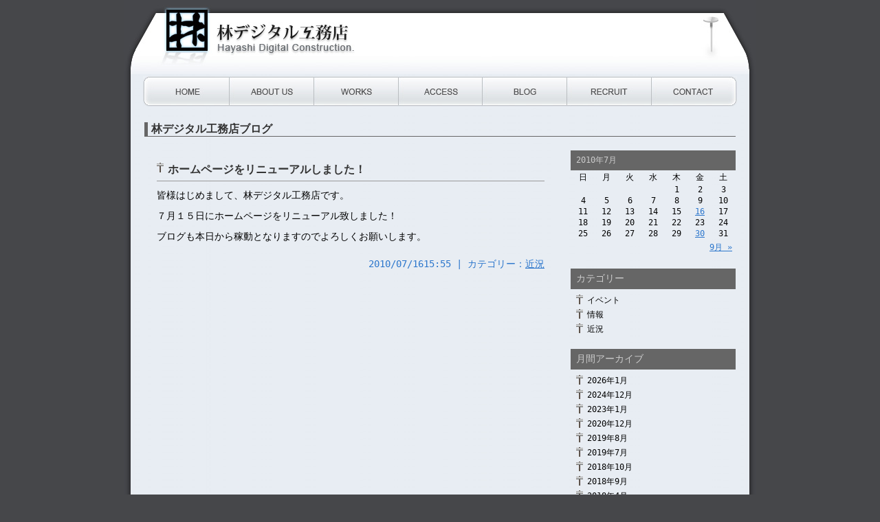

--- FILE ---
content_type: text/html; charset=UTF-8
request_url: http://www.h-digital.biz/wordpress/?m=20100716
body_size: 9818
content:
<!DOCTYPE html PUBLIC "-//W3C//DTD XHTML 1.0 Transitional//EN" "http://www.w3.org/TR/xhtml1/DTD/xhtml1-transitional.dtd">
<html xmlns="http://www.w3.org/1999/xhtml">
<head>
<meta http-equiv="Content-Type" content="text/html; charset=UTF-8" />
<meta name="keywords" content="ブログ,林デジタル工務店,HDC,2DCG,3DCG,合成,バレ処理,エフェクト処理,モデリング,キャラクターデザイン,パッケージデザイン,CGI演出,映像制作,演出,円谷プロダクション,サンライズ,小学館ミュージック＆デジタルエンタテイメント" />
<meta name="description" content="コンピュータ・グラフィックスによる映像制作、画像効果及び演出等" />
<script type="text/javascript" src="../../../../js/hover.js"></script>
<title>林デジタル工務店ブログ &raquo; 2010 &raquo; 7月 &raquo; 16</title>
<link href="http://www.h-digital.biz/wordpress/wp-content/themes/hdc/style.css" rel="stylesheet" type="text/css" />
</head>

<body onload="MM_preloadImages('../images/home_h.jpg','../images/about_h.jpg','../images/works_h.jpg','../images/access_h.jpg','../images/blog_h.jpg','../images/recruit_h.jpg','../images/contact_h.jpg')">
<!--wrapper-->
<div id="wrapper">
    <!--header-->
    <div id="header">
    <h1><a href="http://www.h-digital.biz/" title="林デジタル工務店"></a></h1>
    </div>
    <!--/header-->
    <!--main_body-->
    <div id="main_body">
    	<!--menu-->
        <div id="menu">
        <ul>
        <li><a href="../index.html" onmouseout="MM_swapImgRestore()" onmouseover="MM_swapImage('HOME','','../images/home_h.jpg',1)"><img src="../images/home.jpg" alt="ホーム" name="HOME" width="125" height="44" border="0" id="HOME" /></a></li>
        <li><a href="../about/index.html" onmouseout="MM_swapImgRestore()" onmouseover="MM_swapImage('ABOUT US','','../images/about_h.jpg',1)"><img src="../images/about.jpg" alt="会社概要" name="ABOUT US" width="123" height="44" border="0" id="ABOUT US" /></a></li>
        <li><a href="../works/index.html" onmouseout="MM_swapImgRestore()" onmouseover="MM_swapImage('WORKS','','../images/works_h.jpg',1)"><img src="../images/works.jpg" alt="業務実績" name="WORKS" width="123" height="44" border="0" id="WORKS" /></a></li>
        <li><a href="../access/index.html" onmouseout="MM_swapImgRestore()" onmouseover="MM_swapImage('ACCESS','','../images/access_h.jpg',1)"><img src="../images/access.jpg" name="ACCESS" width="122" height="44" border="0" id="ACCESS" /></a></li>
        <li><a href="../wordpress/index.php" onmouseout="MM_swapImgRestore()" onmouseover="MM_swapImage('BLOG','','../images/blog_h.jpg',1)"><img src="../images/blog.jpg" alt="会社ブログ" name="BLOG" width="123" height="44" border="0" id="BLOG" /></a></li>
        <li><a href="../recruit/index.html" onmouseout="MM_swapImgRestore()" onmouseover="MM_swapImage('RECRUIT','','../images/recruit_h.jpg',1)"><img src="../images/recruit.jpg" alt="採用情報" name="RECRUIT" width="123" height="44" border="0" id="RECRUIT" /></a></li>
        <li><a href="../contact/index.html" onmouseout="MM_swapImgRestore()" onmouseover="MM_swapImage('CONTACT','','../images/contact_h.jpg',1)"><img src="../images/contact.jpg" alt="お問い合わせ" name="CONTACT" width="125" height="44" border="0" id="CONTACT" /></a></li>
        </ul>
        </div>
        <!--/manu-->
        <!--main_area-->
        <div id="main_area">
        <h2><a href="http://www.h-digital.biz/wordpress">林デジタル工務店ブログ</a>

	<!--カテゴリーぱんくず-->
		<!--/カテゴリーぱんくず-->

	<!--月間ぱんくず-->
		<!--/月間ぱんくず-->

	<!--記事タイトルぱんくず-->
		<!--/記事タイトルぱんくず-->
	</h2>	
	<!--content-->
	<div id="content">
	
	
		
	<!--post-->
	<div class="post">
	<h3><a href="http://www.h-digital.biz/wordpress/?p=7">
	ホームページをリニューアルしました！</a></h3>

	<p>皆様はじめまして、林デジタル工務店です。</p>
<p>７月１５日にホームページをリニューアル致しました！</p>
<p>ブログも本日から稼動となりますのでよろしくお願いします。</p>

	<p class="postinfo">
	2010/07/1615:55	|
	カテゴリー：<a href="http://www.h-digital.biz/wordpress/?cat=1" title="近況 の投稿をすべて表示" rel="category">近況</a>	</p>
	</div>
	<!--/post-->
	
		
		
		<p class="pagelink">
	<span class="pageprev"></span>

	<span class="pagenext"></span>
	</p>
	
	</div>
	<!--/content-->

	<!--side-->
	<div id="sidebar">
	
	<table id="wp-calendar" summary="カレンダー">
	<caption>2010年7月</caption>
	<thead>
	<tr>
		<th scope="col" title="日曜日">日</th>
		<th scope="col" title="月曜日">月</th>
		<th scope="col" title="火曜日">火</th>
		<th scope="col" title="水曜日">水</th>
		<th scope="col" title="木曜日">木</th>
		<th scope="col" title="金曜日">金</th>
		<th scope="col" title="土曜日">土</th>
	</tr>
	</thead>

	<tfoot>
	<tr>
		<td colspan="3" id="prev" class="pad">&nbsp;</td>
		<td class="pad">&nbsp;</td>
		<td colspan="3" id="next"><a href="http://www.h-digital.biz/wordpress/?m=201009" title="2010年9月の投稿を表示">9月 &raquo;</a></td>
	</tr>
	</tfoot>

	<tbody>
	<tr>
		<td colspan="4" class="pad">&nbsp;</td><td>1</td><td>2</td><td>3</td>
	</tr>
	<tr>
		<td>4</td><td>5</td><td>6</td><td>7</td><td>8</td><td>9</td><td>10</td>
	</tr>
	<tr>
		<td>11</td><td>12</td><td>13</td><td>14</td><td>15</td><td><a href="http://www.h-digital.biz/wordpress/?m=20100716" title="ホームページをリニューアルしました！">16</a></td><td>17</td>
	</tr>
	<tr>
		<td>18</td><td>19</td><td>20</td><td>21</td><td>22</td><td>23</td><td>24</td>
	</tr>
	<tr>
		<td>25</td><td>26</td><td>27</td><td>28</td><td>29</td><td><a href="http://www.h-digital.biz/wordpress/?m=20100730" title="&#8220;CGWORLD.jp&#8221;オープン">30</a></td><td>31</td>
	</tr>
	</tbody>
	</table>
	<h4>カテゴリー</h4>
	<ul>
		<li class="cat-item cat-item-4"><a href="http://www.h-digital.biz/wordpress/?cat=4" title="イベント に含まれる投稿をすべて表示">イベント</a>
</li>
	<li class="cat-item cat-item-3"><a href="http://www.h-digital.biz/wordpress/?cat=3" title="情報 に含まれる投稿をすべて表示">情報</a>
</li>
	<li class="cat-item cat-item-1"><a href="http://www.h-digital.biz/wordpress/?cat=1" title="最近のデジタル工務店の様子">近況</a>
</li>
	</ul>

	<h4>月間アーカイブ</h4>
	<ul>
		<li><a href='http://www.h-digital.biz/wordpress/?m=202601' title='2026年1月'>2026年1月</a></li>
	<li><a href='http://www.h-digital.biz/wordpress/?m=202412' title='2024年12月'>2024年12月</a></li>
	<li><a href='http://www.h-digital.biz/wordpress/?m=202301' title='2023年1月'>2023年1月</a></li>
	<li><a href='http://www.h-digital.biz/wordpress/?m=202012' title='2020年12月'>2020年12月</a></li>
	<li><a href='http://www.h-digital.biz/wordpress/?m=201908' title='2019年8月'>2019年8月</a></li>
	<li><a href='http://www.h-digital.biz/wordpress/?m=201907' title='2019年7月'>2019年7月</a></li>
	<li><a href='http://www.h-digital.biz/wordpress/?m=201810' title='2018年10月'>2018年10月</a></li>
	<li><a href='http://www.h-digital.biz/wordpress/?m=201809' title='2018年9月'>2018年9月</a></li>
	<li><a href='http://www.h-digital.biz/wordpress/?m=201804' title='2018年4月'>2018年4月</a></li>
	<li><a href='http://www.h-digital.biz/wordpress/?m=201802' title='2018年2月'>2018年2月</a></li>
	<li><a href='http://www.h-digital.biz/wordpress/?m=201711' title='2017年11月'>2017年11月</a></li>
	<li><a href='http://www.h-digital.biz/wordpress/?m=201708' title='2017年8月'>2017年8月</a></li>
	<li><a href='http://www.h-digital.biz/wordpress/?m=201707' title='2017年7月'>2017年7月</a></li>
	<li><a href='http://www.h-digital.biz/wordpress/?m=201701' title='2017年1月'>2017年1月</a></li>
	<li><a href='http://www.h-digital.biz/wordpress/?m=201610' title='2016年10月'>2016年10月</a></li>
	<li><a href='http://www.h-digital.biz/wordpress/?m=201609' title='2016年9月'>2016年9月</a></li>
	<li><a href='http://www.h-digital.biz/wordpress/?m=201608' title='2016年8月'>2016年8月</a></li>
	<li><a href='http://www.h-digital.biz/wordpress/?m=201607' title='2016年7月'>2016年7月</a></li>
	<li><a href='http://www.h-digital.biz/wordpress/?m=201507' title='2015年7月'>2015年7月</a></li>
	<li><a href='http://www.h-digital.biz/wordpress/?m=201411' title='2014年11月'>2014年11月</a></li>
	<li><a href='http://www.h-digital.biz/wordpress/?m=201408' title='2014年8月'>2014年8月</a></li>
	<li><a href='http://www.h-digital.biz/wordpress/?m=201304' title='2013年4月'>2013年4月</a></li>
	<li><a href='http://www.h-digital.biz/wordpress/?m=201209' title='2012年9月'>2012年9月</a></li>
	<li><a href='http://www.h-digital.biz/wordpress/?m=201012' title='2010年12月'>2010年12月</a></li>
	<li><a href='http://www.h-digital.biz/wordpress/?m=201011' title='2010年11月'>2010年11月</a></li>
	<li><a href='http://www.h-digital.biz/wordpress/?m=201009' title='2010年9月'>2010年9月</a></li>
	<li><a href='http://www.h-digital.biz/wordpress/?m=201007' title='2010年7月'>2010年7月</a></li>
	</ul>

	</div>
	<!--/side-->
        <!--/main_area-->

	</div>
    <!--/main_body-->
    <div id="freearea"></div>
    <!--footer-->
    <div id="foter" class="clearfix">
    <address>Copyright (C) 2010 Hayashi Digital Construction All Right Reserved.</address>
    </div>
    <!--/footer-->
</div>
<!--/wrapper-->
</body>
</html>

--- FILE ---
content_type: text/css
request_url: http://www.h-digital.biz/wordpress/wp-content/themes/hdc/style.css
body_size: 4517
content:
@charset "utf-8";
/* CSS Document */
/*
Theme Name: HDC Theme
Theme URL: http://www.h-digital.biz/wordpress/wp-content/themes/hdc/
*/
* {
	padding: 0;
	margin: 0;
	border: 0;
	vertical-align: baseline;
	font-weight: inherit;
	font-family: inherit;
	font-style: inherit;
	font-size: 100%;
	border: 0 none;
	outline: 0;
}
.clearfix {
  clear: both;
}
body {
	background-color: #46474a;
	font-family: "ＭＳ ゴシック", "MS Gothic", "Osaka－等幅", Osaka-mono, monospace;
}
#wrapper {
	height: auto;
	width: 920px;
	margin-right: auto;
	margin-left: auto;
	background-image: url(../../../../images/main_body_bg.jpg);
	background-repeat: repeat-y;
}
#header {
	height: 108px;
	width: 920px;
	background-image: url(../../../../images/header_bg.jpg);
	background-repeat: no-repeat;
}
#main_body {
	height: auto;
	width: 920px;
	margin-right: auto;
	margin-left: auto;
}
#menu {
	height: 47px;
	width: 864px;
	margin-right: auto;
	margin-left: auto;
}
#menu li {
	float: left;
	list-style-type: none;
	height: 44px;
}
#menu ul {
	margin-top: 3px;
}
#foter {
	background-image: url(../../../../images/footer_bg.jpg);
	background-repeat: no-repeat;
	height: 60px;
	width: 920px;
}
#foter address {
	font-size: 12px;
	line-height: 25px;
	font-weight: normal;
	font-variant: normal;
	text-transform: none;
	color: #333;
	text-align: center;
	font-style: normal;
}
#header h1 {
	height: 65px;
	width: 65px;
	padding-top: 21px;
	margin-left: 60px;
}
#freearea {
	float: left;
	width: 920px;
	margin-top: 20px;
}
h1 a {
	display: block;
	height: 63px;
	width: 63px;
}
#main_area h2 {
	font-size: 16px;
	color: #333;
	text-align: left;
	font-weight: bold;
	border-bottom-width: 1px;
	border-left-width: 5px;
	border-bottom-style: solid;
	border-left-style: solid;
	border-bottom-color: #666;
	border-left-color: #666;
	padding-left: 5px;
	line-height: 20px;	
}
#main_area h2 a{
	color: #333;
	text-decoration:none;
}
#main_area h2 a:hover{
	color: #2b76cc;
}

#main_area {
	width: 860px;
	margin-right: auto;
	margin-left: auto;
	margin-top: 20px;
}
/*  正規  */

/*  コンテナ  */
#content{
	width:600px;
	float: left;
	margin-bottom: 20px;
}

/*  記事  */
.post{
	padding:18px;
	margin: 20px auto;
}
.post h3{
	background-image: url(../../../../images/info_list.jpg);
	background-repeat: no-repeat;
	font-size:16px;
	font-weight: bold;
	border-bottom: solid 1px #999;
	padding-left: 16px;
	padding-bottom: 5px;
	margin: 0;
}
.post h3 a{
	text-decoration:none;
	color: #333;
	}
.post p{
	font-size:14px;
	line-height:20px;
	margin-top:10px;
}
p.postinfo{
	color: #2b76cc;
	text-align: right;
	margin: 20px 0 0;
	clear: both;
	}
p.postinfo a{
	color: #2b76cc
	}
/*　記事内の画像　*/
.aligncenter{
	display: block;
	margin-left: auto;
	margin-right: auto;
}
.alignleft{
	float: left;
	margin-right: 10px;
	margin-bottom: 2px;
}
.alignright{
	float: right;
	margin-left: 10px;
	margin-bottom: 2px;
}
.wp-caption{
	border: solid 1px #666;
	text-align: center;
	padding-top: 5px;
	margin-top: 10px;
	background-color: #fff;
}
}
/*  ページリンク  */
span.pankuzu{
	font-weight: normal;
}
p.back_link a{
	color: #2b76cc;
	font-weight: bold;	
}
p.pagelink a{
	font-size: 12px;
	color: #2b76cc}
.pageprev{
	float: left
}

.pagenext{
	float: right
}
/*  サイドバー  */
#sidebar{
	width: 240px;
	float: right;
	margin-top: 20px;
	margin-bottom: 20px;
}
#sidebar h4{
	background-color: #666;
	font-size: 14px;
	color: #CCC;
	padding: 6px 8px;
	margin: 0;}
#sidebar li{
	font-size: 12px;
	list-style-type: none;
	margin-bottom: 4px;
	background-image: url(../../../../images/info_list.jpg);
	background-repeat: no-repeat;
	padding-left: 16px;
	vertical-align: top;
}
#sidebar li a{
	color: #000;
	text-decoration: none;
}
#sidebar ul{
	margin: 8px 8px 20px;
	padding: 0;
}
/* カレンダー */
#wp-calendar {
	width: 100%;
	margin-bottom: 20px;
	font-size: 12px;
}
#wp-calendar a{
	color: #2b76cc;
}
#wp-calendar td, #wp-calendar th{
	text-align: center;
}
#wp-calendar caption{
	background-color: #666;
	background-repeat: no-repeat;
	color: #CCC;
	padding: 6px 8px;
	text-align: left;
}
#wp-calendar #prev{
	text-align: left;
	padding-top: 3px;
	padding-left: 3px;
}
#wp-calendar #next{
	text-align: right;
	padding-top: 3px;
	padding-right: 3px;
}